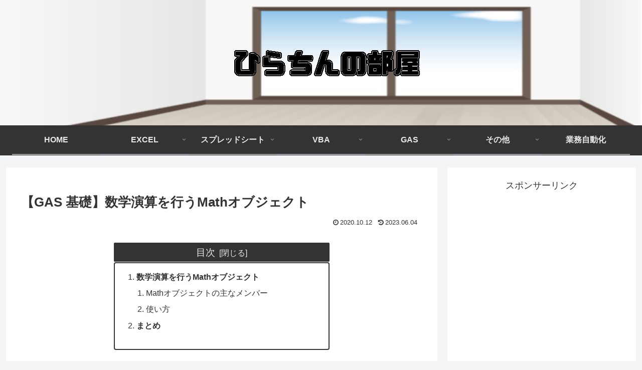

--- FILE ---
content_type: text/html; charset=utf-8
request_url: https://www.google.com/recaptcha/api2/aframe
body_size: 267
content:
<!DOCTYPE HTML><html><head><meta http-equiv="content-type" content="text/html; charset=UTF-8"></head><body><script nonce="cBRJDDg6ygfk5_ScL8ViYQ">/** Anti-fraud and anti-abuse applications only. See google.com/recaptcha */ try{var clients={'sodar':'https://pagead2.googlesyndication.com/pagead/sodar?'};window.addEventListener("message",function(a){try{if(a.source===window.parent){var b=JSON.parse(a.data);var c=clients[b['id']];if(c){var d=document.createElement('img');d.src=c+b['params']+'&rc='+(localStorage.getItem("rc::a")?sessionStorage.getItem("rc::b"):"");window.document.body.appendChild(d);sessionStorage.setItem("rc::e",parseInt(sessionStorage.getItem("rc::e")||0)+1);localStorage.setItem("rc::h",'1769060653292');}}}catch(b){}});window.parent.postMessage("_grecaptcha_ready", "*");}catch(b){}</script></body></html>